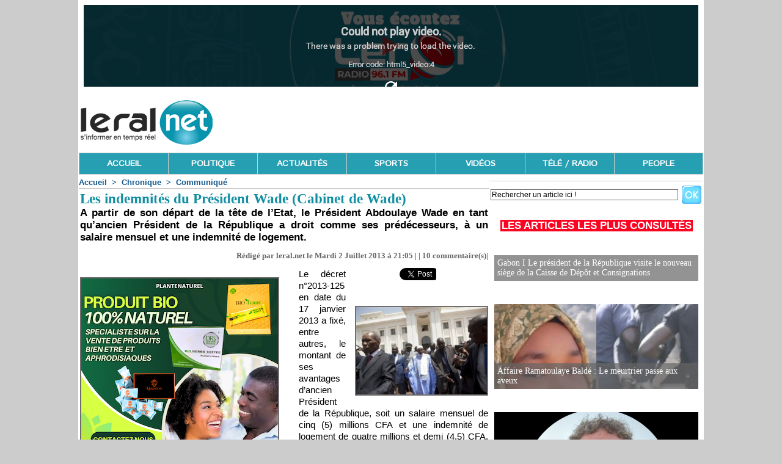

--- FILE ---
content_type: text/html; charset=UTF-8
request_url: https://www.leral.net/Les-indemnites-du-President-Wade-Cabinet-de-Wade_a88240.html
body_size: 12430
content:
<!DOCTYPE html PUBLIC "-//W3C//DTD XHTML 1.0 Strict//EN" "http://www.w3.org/TR/xhtml1/DTD/xhtml1-strict.dtd">
<html xmlns="http://www.w3.org/1999/xhtml" xmlns:og="http://ogp.me/ns#"  xml:lang="fr" lang="fr">
<head>
<title>Les indemnités du Président Wade (Cabinet de Wade)</title>
 
<meta http-equiv="Content-Type" content="text/html; Charset=UTF-8" />
<meta name="keywords" content="actualité Sénégal,infos Sénégal,news Sénégal,politique Sénégal,économie Sénégal,société Sénégal,sport Sénégal,éducation Sénégal,emploi Sénégal,investissement Sénégal,santé Sénégal,culture Sénégal,diaspora sénégalaise,tourisme Sénégal,Dakar,musique sénégalaise,gouvernement Sénégal,élection Sénégal,faits divers Sénégal,météo Sénégal
" />
<meta name="description" content="A partir de son départ de la tête de l’Etat, le Président Abdoulaye Wade en tant qu’ancien Président de la République a droit comme ses prédécesseurs, à un salaire mensuel et une indemnité d..." />

<meta property="og:url" content="https://www.leral.net/Les-indemnites-du-President-Wade-Cabinet-de-Wade_a88240.html" />
<meta name="image" property="og:image" content="https://www.leral.net/photo/art/default/5663032-8446068.jpg?v=1372806724" />
<meta property="og:type" content="article" />
<meta property="og:title" content="Les indemnités du Président Wade (Cabinet de Wade)" />
<meta property="og:description" content="A partir de son départ de la tête de l’Etat, le Président Abdoulaye Wade en tant qu’ancien Président de la République a droit comme ses prédécesseurs, à un salaire mensuel et une indemnité de logement. Le décret n°2013-125 en date du 17 janvier 2013 a fixé, entre autres, le montant de se..." />
<meta property="og:site_name" content="Leral.net - Sénégal" />
<meta property="twitter:card" content="summary_large_image" />
<meta property="twitter:image" content="https://www.leral.net/photo/art/default/5663032-8446068.jpg?v=1372806724" />
<meta property="twitter:title" content="Les indemnités du Président Wade (Cabinet de Wade)" />
<meta property="twitter:description" content="A partir de son départ de la tête de l’Etat, le Président Abdoulaye Wade en tant qu’ancien Président de la République a droit comme ses prédécesseurs, à un salaire mensuel et une indemnité d..." />
<link rel="stylesheet" href="/var/style/style_13.css?v=1738754238" type="text/css" />
<link rel="stylesheet" media="only screen and (max-width : 800px)" href="/var/style/style_1113.css?v=1513197863" type="text/css" />
<link rel="stylesheet" href="/assets/css/gbfonts.min.css?v=1724246908" type="text/css">
<meta id="viewport" name="viewport" content="width=device-width, initial-scale=1.0, maximum-scale=1.0" />
<link id="css-responsive" rel="stylesheet" href="/_public/css/responsive.min.css?v=1731587507" type="text/css" />
<link rel="stylesheet" media="only screen and (max-width : 800px)" href="/var/style/style_1113_responsive.css?v=1513197863" type="text/css" />
<link rel="stylesheet" href="/var/style/style.3841398.css?v=1738754238" type="text/css" />
<link rel="stylesheet" href="/var/style/style.1553711.css?v=1389022893" type="text/css" />
<link href="https://fonts.googleapis.com/css?family=Oswald|Dancing+Script|Istok+Web&display=swap" rel="stylesheet" type="text/css" />
<link rel="canonical" href="https://www.leral.net/Les-indemnites-du-President-Wade-Cabinet-de-Wade_a88240.html" />
<link rel="alternate" type="application/rss+xml" title="RSS" href="https://www.leral.net/xml/syndication.rss" />
<link rel="icon" href="/favicon.ico?v=1278974226" type="image/x-icon" />
<link rel="shortcut icon" href="/favicon.ico?v=1278974226" type="image/x-icon" />
 
<!-- Google file -->
<meta name="google-site-verification" content="cX1cRWwORySig6jf8k41bUbl5fRCgxEIKqNupMNm4mY" />
 
<!-- Msn tags -->
<meta name="msvalidate.01" content="4D80E78D0F6458E54B29C80768DAD54A" />
<script src="/_public/js/jquery-1.8.3.min.js?v=1731587507" type="text/javascript"></script>
<script src="/_public/js/regie_pub.js?v=1731587507" type="text/javascript"></script>
<script src="/_public/js/jquery-tiptip.min.js?v=1731587507" type="text/javascript"></script>
<script src="/_public/js/form.js?v=1731587507" type="text/javascript"></script>
<script src="/_public/js/compress_fonctions.js?v=1731587507" type="text/javascript"></script>
<script type="text/javascript">
/*<![CDATA[*//*---->*/
selected_page = ['article', ''];
selected_page = ['article', '5663032'];
var deploye24017411 = true;

function sfHover_24017411(id) {
	var func = 'hover';
	if ($('#css-responsive').length && parseInt($(window).width()) <= 800) { 
		func = 'click';
	}

	$('#' + id + ' li' + (func == 'click' ? ' > a' : '')).on(func, 
		function(e) { 
			var obj  = (func == 'click' ? $(this).parent('li') :  $(this));
			if (func == 'click') {
				$('#' + id + ' > li').each(function(index) { 
					if ($(this).attr('id') != obj.attr('id') && !$(this).find(obj).length) {
						$(this).find(' > ul:visible').each(function() { $(this).hide(); });
					}
				});
			}
			if(func == 'click' || e.type == 'mouseenter') { 
				if (obj.find('ul:first:hidden').length)	{
					sfHoverShow_24017411(obj); 
				} else if (func == 'click') {
					sfHoverHide_24017411(obj);
				}
				if (func == 'click' && obj.find('ul').length)	return false; 
			}
			else if (e.type == 'mouseleave') { sfHoverHide_24017411(obj); }
		}
	);
}
function sfHoverShow_24017411(obj) {
	obj.addClass('sfhover').css('z-index', 1000); obj.find('ul:first:hidden').each(function() { if ($(this).hasClass('lvl0')) $(this).show(); else $(this).show(); });
}
function sfHoverHide_24017411(obj) {
	obj.find('ul:visible').each(function() { if ($(this).hasClass('lvl0')) $(this).hide(); else $(this).hide();});
}

 var GBRedirectionMode = 'IF_FOUND';
/*--*//*]]>*/

</script>
 
<!-- Perso tags -->
<!DOCTYPE html>
<html lang="fr">
<head>
  <meta charset="UTF-8">
  <title>Leral.net</title>
  <!-- Google Ads (pour affichage pub) -->
  <script async src="https://pagead2.googlesyndication.com/pagead/js/adsbygoogle.js?client=ca-pub-8327310497401434" crossorigin="anonymous"></script>
  <!-- Framework de consentement (RGPD) -->
  <script type="text/javascript" src="https://cache.consentframework.com/js/pa/39553/c/D1tJg/stub"></script>
  <script type="text/javascript" src="https://choices.consentframework.com/js/pa/39553/c/D1tJg/cmp" async></script>
  <!-- Google Optimize -->
  <script src="https://www.googleoptimize.com/optimize.js?id=OPT-K529VPD"></script>
  <!-- Google Analytics / Global site tag (gtag.js) -->
  <script async src="https://www.googletagmanager.com/gtag/js?id=G-W1YH4XB812"></script>
  <script>
    window.dataLayer = window.dataLayer || [];
    function gtag(){dataLayer.push(arguments);}
    gtag('js', new Date());
    gtag('config', 'G-W1YH4XB812');
  </script>
</head>
<body style="margin:0; padding:0;">
  <!-- AUCUN TEXTE NI CONTENU AFFICHÉ -->
</body>
</html>

<style type="text/css">
.mod_3841398 img, .mod_3841398 embed, .mod_3841398 table {
	 max-width: 662px;
}

.mod_3841398 .mod_3841398_pub {
	 min-width: 666px;
}

.mod_3841398 .mod_3841398_pub .cel1 {
	 padding: 0;
}

.mod_3841398 .photo.left .mod_3841398_pub, .mod_3841398 .photo.right .mod_3841398_pub {
	 min-width: 333px; margin: 15px 10px;
}

.mod_3841398 .photo.left .mod_3841398_pub {
	 margin-left: 0;
}

.mod_3841398 .photo.right .mod_3841398_pub {
	 margin-right: 0;
}

.mod_3841398 .para_8446068 .photo {
	 position: relative;
}


			#tiptip_holder {
				display: none;
				position: absolute;
				top: 0;
				left: 0;
				z-index: 99999;
			}
</style>

<!-- Google Analytics -->
<!-- Start Alexa Certify Javascript -->
<script type="text/javascript">
_atrk_opts = { atrk_acct:"Qclse1awi400Gm", domain:"leral.net",dynamic: true};
(function() { var as = document.createElement('script'); as.type = 'text/javascript'; as.async = true; as.src = "https://d31qbv1cthcecs.cloudfront.net/atrk.js"; var s = document.getElementsByTagName('script')[0];s.parentNode.insertBefore(as, s); })();
</script>
<noscript><img src="https://d5nxst8fruw4z.cloudfront.net/atrk.gif?account=Qclse1awi400Gm" style="display:none" height="1" width="1" alt="" /></noscript>
<!-- End Alexa Certify Javascript -->  


<script>
  (function(i,s,o,g,r,a,m){i['GoogleAnalyticsObject']=r;i[r]=i[r]||function(){
  (i[r].q=i[r].q||[]).push(arguments)},i[r].l=1*new Date();a=s.createElement(o),
  m=s.getElementsByTagName(o)[0];a.async=1;a.src=g;m.parentNode.insertBefore(a,m)
  })(window,document,'script','//www.google-analytics.com/analytics.js','ga');

  ga('create', 'UA-11783436-1', 'leral.net');
  ga('send', 'pageview');

</script>


  
 
</head>

<body class="mep13">
<div id="z_col_130_responsive" class="responsive-menu">

</div>
<div id="main-responsive">

<div id="main">
<table id="main_table_inner" cellspacing="0">
<tr>
<td class="z_col0_td_inner z_td_colonne" colspan="2">
<div id="z_col0">
	 <div class="z_col0_inner">
<div id="z_col0_responsive" class="module-responsive">

<!-- html 21265427 -->
	  <head><body>
<script async src="//pagead2.googlesyndication.com/pagead/js/adsbygoogle.js"></script>
<script>
  (adsbygoogle = window.adsbygoogle || []).push({
    google_ad_client: "ca-pub-8327310497401434",
    enable_page_level_ads: true
  });
</script>
</div>
		 <div class="inner">
<!-- ********************************************** ZONE TITRE ********************************************** -->

<!-- html 66973481 -->
<div id="ecart_before_66973481" class="ecart_col0 module-responsive" style="display:none"><hr /></div>
	 <iframe src="https://acangroup.org/aar/leral/leralradio.php" width="100%" height="100%" frameborder="0" allowtransparency="true" scrolling="no" align="center" seamless> </iframe>
<div id="ecart_after_66973481" class="ecart_col0" style="display:none"><hr /></div>
<table cellpadding="0" cellspacing="0" id="mod_3841447" class="mod_3841447 wm-module module-responsive  module-combo nb-modules-2" style="position:relative">
<tr>
<td class="celcombo1">
<!-- titre 3841448 -->
<div id="ecart_before_3841448" class="ecart_col0 " style="display:none"><hr /></div>
<div id="mod_3841448" class="mod_3841448 wm-module fullbackground "><div class="fullmod">
	 <div class="titre_image"><a href="https://www.leral.net/"><img src="/photo/titre_3841448.png?v=1455620518" alt="leral.net | S'informer en temps réel" title="leral.net | S'informer en temps réel" class="image"/></a></div>
</div></div>
</td>
<td class="celcombo2">
<!-- pub 7946711 -->
<div id="ecart_before_7946711" class="ecart_col0 " style="display:none"><hr /></div>
<div id="mod_7946711" class="mod_7946711 wm-module fullbackground  module-pub">
	 <div class="cel1"><div class="fullmod">
		 <div id="pub_7946711_content">
<script async src="https://pagead2.googlesyndication.com/pagead/js/adsbygoogle.js"></script>
<!-- 728XX90 -->
<ins class="adsbygoogle"
     style="display:inline-block;width:728px;height:90px"
     data-ad-client="ca-pub-8327310497401434"
     data-ad-slot="6736179068"></ins>
<script>
     (adsbygoogle = window.adsbygoogle || []).push({});
</script>		 </div>
	 </div></div>
</div>
</td>
</tr>
</table>
<div id="ecart_after_3841447" class="ecart_col0" style="display:none"><hr /></div>

<!-- menu_deployable 24017411 -->
<div id="ecart_before_24017411" class="ecart_col0 " style="display:none"><hr /></div>
<div id="mod_24017411" class="mod_24017411 module-menu_deployable wm-module fullbackground  colonne-a type-1 background-cell- " >
	 <div class="main_menu">
		 <ul id="menuliste_24017411">
			 <li data-link="home," class=" titre first" id="menuliste_24017411_1"><a href="https://www.leral.net/" >ACCUEIL</a></li>
			 <li data-link="rubrique,97477" class=" titre" id="menuliste_24017411_2"><a href="/Politique_r2.html" >POLITIQUE</a></li>
			 <li data-link="rubrique,97476" class=" titre" id="menuliste_24017411_3"><a href="/Actualites_r1.html" >ACTUALITÉS</a></li>
			 <li data-link="rubrique,97478" class=" titre" id="menuliste_24017411_4"><a href="/Sport_r3.html" >SPORTS</a></li>
			 <li data-link="rubrique,97521" class=" titre" id="menuliste_24017411_5"><a href="/Television-Leral_r7.html" >VIDÉOS</a></li>
			 <li data-link="rubrique,419192" class=" titre" id="menuliste_24017411_6"><a href="/Ecoutez-Radio-Regardez-TV_r58.html" >TÉLÉ / RADIO</a></li>
			 <li data-link="rubrique,281678" class=" titre last" id="menuliste_24017411_7"><a href="/People_r41.html" >PEOPLE</a></li>
		 </ul>
	 <div class="break" style="_height:auto;"></div>
	 </div>
	 <div class="clear"></div>
	 <script type="text/javascript">sfHover_24017411('menuliste_24017411')</script>
</div>
<!-- ********************************************** FIN ZONE TITRE ****************************************** -->
		 </div>
	 </div>
</div>
</td>
</tr>

<tr class="tr_median">
<td class="z_col1_td_inner z_td_colonne main-colonne">
<!-- ********************************************** COLONNE 1 ********************************************** -->
<div id="z_col1" class="z_colonne">
	 <div class="z_col1_inner z_col_median">
		 <div class="inner">
<div id="breads" class="breadcrump breadcrumbs">
	 <a href="https://www.leral.net/">Accueil</a>
	 <span class="sepbread">&nbsp;&gt;&nbsp;</span>
	 <a href="/Chronique_r4.html">Chronique</a>
	 <span class="sepbread">&nbsp;&gt;&nbsp;</span>
	 <a href="/Communique_r46.html">Communiqué </a>
	 <div class="clear separate"><hr /></div>
</div>
<div id="mod_3841398" class="mod_3841398 wm-module fullbackground  page2_article article-88240">
	 <div class="cel1">
		 <div class="titre">
			 <h1 class="access">
				 Les indemnités du Président Wade (Cabinet de Wade)
			 </h1>
		 </div>
		 <div class="chapeau" style="">
			 <h3 class="access">
				 A partir de son départ de la tête de l’Etat, le Président  Abdoulaye Wade en tant qu’ancien Président de la République a droit comme ses prédécesseurs, à un salaire mensuel et une indemnité de logement. 
			 </h3>
		 </div>
		 <br class="texte clear" />
		 <div class="auteur">
			 <div class="access">Rédigé par leral.net le Mardi 2 Juillet 2013 à 21:05 |  | <a href="/Les-indemnites-du-President-Wade-Cabinet-de-Wade_a88240.html?com#comments" class="com">10</a> commentaire(s)|</div>
		 </div>
	 <div class="entry-content instapaper_body">
		 <br id="sep_para_1" class="sep_para access"/>
		 <div id="para_1" class="para_8446068 resize" style="">
			 <div class="photo shadow right">
<iframe class="sharing" src="//www.facebook.com/plugins/like.php?href=https%3A%2F%2Fwww.leral.net%2FLes-indemnites-du-President-Wade-Cabinet-de-Wade_a88240.html&amp;layout=box_count&amp;show_faces=false&amp;width=100&amp;action=like&amp;colorscheme=light" scrolling="no" frameborder="0" allowTransparency="true" style="float:left; border:none; overflow:hidden; width: 63px; height: 62px; margin-right: 10px"></iframe>
<iframe class="sharing" allowtransparency="true" frameborder="0" scrolling="no" src="//platform.twitter.com/widgets/tweet_button.html?url=http%3A%2F%2Fxfru.it%2FarSShN&amp;counturl=https%3A%2F%2Fwww.leral.net%2FLes-indemnites-du-President-Wade-Cabinet-de-Wade_a88240.html&amp;text=Les%20indemnit%C3%A9s%20du%20Pr%C3%A9sident%20Wade%20%28Cabinet%20de%20Wade%29&amp;count=vertical" style="float:left;width: 60px; height: 62px; margin-right: 10px;"></iframe>
<div class="clear"></div>
				 <img class=""  src="https://www.leral.net/photo/art/default/5663032-8446068.jpg?v=1372806724" alt="Les indemnités du Président Wade (Cabinet de Wade)" title="Les indemnités du Président Wade (Cabinet de Wade)"  />
			 </div>
			 <div class="photo shadow left">
<div id="mod_3841398_pub" class="mod_3841398_pub wm-module fullbackground  module-pub">
	 <div class="cel1">
		 <div id="pub_3841398_pub_content">
		 <a target="_blank"  href="https://www.leral.net/ads/233296/" rel="nofollow"><img width="322" height="322" src="https://www.leral.net/photo/322_bio_alioune_tine.png?v=1731875804" class="image" alt="" /></a>
		 </div>
	 </div>
</div>
			 </div>
			 <div class="texte">
				 <div class="access firstletter">
					 Le décret n°2013-125 en date du 17 janvier 2013 a fixé, entre autres,  le montant de ses avantages d’ancien Président  de la République, soit un salaire mensuel de cinq (5) millions CFA et une indemnité de logement de quatre millions et demi (4,5) CFA, au total neuf millions et demi (9,5) CFA par mois. 					 <br />
					 					 <br />
					 Le montant de ses droits depuis le lendemain de sa passation de service, ses droits d’avril 2012 à juin 2013 (14) mois se montent à 133 millions et non 200 millions comme annoncé.					 <br />
					 					 <br />
					 Jusqu’au moment où nous écrivons ces lignes, le 2 juillet 2013, 17 heures, le Président Wade n’a reçu notification officielle ni du calcul des sommes qui lui sont dues ni un avis de virement ou de réception dans son compte bancaire.					 <br />
					 					 <br />
					 					 <br />
					 <b>Assane Wade					 <br />
					 Chef de cabinet</b>					 <br />
					 
				 </div>
			 </div>
			 <div class="clear"></div>
		 </div>
	 </div>
		 <br class="texte clear" />
		 <div class="real-auteur auteur">
			 <div class="access"></div>
		 </div>
		 <div class="boutons_ligne" id="boutons">
<a class="bt-home" href="https://www.leral.net/"><img src="/_images/icones/bt_home_12.png?v=1731587505" class="image middle" alt="Accueil" title="Accueil"  />&nbsp;Accueil</a>			 &nbsp;&nbsp;
<a class="bt-mail" rel="nofollow" href="/send/5663032/"><img src="/_images/icones/bt_mail_12.png?v=1731587505" class="image middle" alt="Envoyer à un ami" title="Envoyer à un ami"  />&nbsp;Envoyer à un ami</a>			 &nbsp;&nbsp;
<a class="bt-share" href="javascript:void(0)" id="share_boutons_3841398"><img src="/_images/icones/bt_share_12.png?v=1731587505" class="image middle" alt="Partager sur facebook" title="Partager sur facebook"  />&nbsp;Partager sur facebook</a>
		 </div>
 <div style="display:none" id="hidden_fields"></div>

		 <br />
		 <!-- page2_commentaire -->
		 <a id="comments"></a>
		 <div id="mod_1553711" class="param_commentaire mod_1553711 wm-module fullbackground ">
			 <div class="cel1">
			 <div class="entete_com"><div class="fullmod"></div></div>
				 <div class="message"><br /></div>
			 <div class="content-comment encadre">
				 <div class="message" id="com_3763905">
				 <div class="postedby" style="position:static;">
					 <span class="infos" style="font-size:1.3em">1.</span>Posté par 
					 <span class="infos">un patriote</span>
					 <span> le 02/07/2013 23:46 </span>
					 | <span class="pointer infos" style="font-size:1em" onclick="$('#alert_3763905').toggle()">Alerter</span>
				 </div>
					 <div id="alert_3763905" class="alert encadre">
						 <div class="infos">Utilisez le formulaire ci-dessous pour envoyer une alerte au responsable du site concernant ce commentaire :</div>
							<label style="">Adresse email (non publiée) * :</label>
<div class="inputrow" style="">
	 <input class="button" onfocus="del_error(this.id)" type="text" id="a_alert_email3763905" name="a_alert_email3763905" value="" maxlength="120" />
	 <div id="error_a_alert_email3763905" class="error"></div>
</div>
<div class="break"></div>
							<label style="">Remarque :</label>
<div class="inputrow" style="">
	 <textarea class="button" onfocus="del_error(this.id)" id="a_alert_remarque3763905" name="a_alert_remarque3763905" rows="8"></textarea>
	 <div id="error_a_alert_remarque3763905" class="error"></div>
</div>
<div class="break"></div>
						 <div class="alert_submit">
							 <input type="button" value="Envoyer" class="button2" onclick="recharge('alert_3763905', 'https://www.leral.net/mymodule/1553711/', '', 'java=false&amp;ajax=true&amp;subaction=alert&amp;var_afficher_commentaire=oui&amp;var_alerter=oui&amp;id_com=3763905' +  getPostValues('alert_3763905'), true)" />
							 <span class="pointer infos" onclick="$('#alert_3763905').hide()">Annuler</span>
						 </div>
					 </div>
				 <div class="message"><br /></div>
						 wade molène gueune fouuuuuuuuuuuuuuuuuuuf!
				 </div>
					 <div class="clear"></div>
			 </div>
				 <div class="message"><br /></div>
			 <div class="content-comment encadre_alterne">
				 <div class="message" id="com_3763911">
				 <div class="postedby" style="position:static;">
					 <span class="infos" style="font-size:1.3em">2.</span>Posté par 
					 <span class="infos">Khemess</span>
					 <span> le 02/07/2013 23:58 <img src="/_images/icones/icn_phone.png" alt="" />(depuis mobile)</span>
					 | <span class="pointer infos" style="font-size:1em" onclick="$('#alert_3763911').toggle()">Alerter</span>
				 </div>
					 <div id="alert_3763911" class="alert encadre">
						 <div class="infos">Utilisez le formulaire ci-dessous pour envoyer une alerte au responsable du site concernant ce commentaire :</div>
							<label style="">Adresse email (non publiée) * :</label>
<div class="inputrow" style="">
	 <input class="button" onfocus="del_error(this.id)" type="text" id="a_alert_email3763911" name="a_alert_email3763911" value="" maxlength="120" />
	 <div id="error_a_alert_email3763911" class="error"></div>
</div>
<div class="break"></div>
							<label style="">Remarque :</label>
<div class="inputrow" style="">
	 <textarea class="button" onfocus="del_error(this.id)" id="a_alert_remarque3763911" name="a_alert_remarque3763911" rows="8"></textarea>
	 <div id="error_a_alert_remarque3763911" class="error"></div>
</div>
<div class="break"></div>
						 <div class="alert_submit">
							 <input type="button" value="Envoyer" class="button2" onclick="recharge('alert_3763911', 'https://www.leral.net/mymodule/1553711/', '', 'java=false&amp;ajax=true&amp;subaction=alert&amp;var_afficher_commentaire=oui&amp;var_alerter=oui&amp;id_com=3763911' +  getPostValues('alert_3763911'), true)" />
							 <span class="pointer infos" onclick="$('#alert_3763911').hide()">Annuler</span>
						 </div>
					 </div>
				 <div class="message"><br /></div>
						 Franchement Wade avec tous les dégâts ne mérite pas cette somme. On devait verser cette somme au trésor publique pour panser les plaies des senegalais
					 <div class="clear"></div>
						 <div class="url"><a class="liens" href="http://Khemess@hotmail.fr" rel="nofollow" target="_blank"><b>http://Khemess@hotmail.fr</b></a></div>
				 </div>
					 <div class="clear"></div>
			 </div>
				 <div class="message"><br /></div>
			 <div class="content-comment encadre">
				 <div class="message" id="com_3763927">
				 <div class="postedby" style="position:static;">
					 <span class="infos" style="font-size:1.3em">3.</span>Posté par 
					 <span class="infos">bamba</span>
					 <span> le 03/07/2013 00:12 </span>
					 | <span class="pointer infos" style="font-size:1em" onclick="$('#alert_3763927').toggle()">Alerter</span>
				 </div>
					 <div id="alert_3763927" class="alert encadre">
						 <div class="infos">Utilisez le formulaire ci-dessous pour envoyer une alerte au responsable du site concernant ce commentaire :</div>
							<label style="">Adresse email (non publiée) * :</label>
<div class="inputrow" style="">
	 <input class="button" onfocus="del_error(this.id)" type="text" id="a_alert_email3763927" name="a_alert_email3763927" value="" maxlength="120" />
	 <div id="error_a_alert_email3763927" class="error"></div>
</div>
<div class="break"></div>
							<label style="">Remarque :</label>
<div class="inputrow" style="">
	 <textarea class="button" onfocus="del_error(this.id)" id="a_alert_remarque3763927" name="a_alert_remarque3763927" rows="8"></textarea>
	 <div id="error_a_alert_remarque3763927" class="error"></div>
</div>
<div class="break"></div>
						 <div class="alert_submit">
							 <input type="button" value="Envoyer" class="button2" onclick="recharge('alert_3763927', 'https://www.leral.net/mymodule/1553711/', '', 'java=false&amp;ajax=true&amp;subaction=alert&amp;var_afficher_commentaire=oui&amp;var_alerter=oui&amp;id_com=3763927' +  getPostValues('alert_3763927'), true)" />
							 <span class="pointer infos" onclick="$('#alert_3763927').hide()">Annuler</span>
						 </div>
					 </div>
				 <div class="message"><br /></div>
						 Aidez moi s'il vous plait à m'expliquer la procedure d'acquisition d'un bail ou d'un titre foncier afin de deposer mon dossier à la banque.Je sais vraiment pas comment faire alors que c'est nobligatoire. Merci d'avance
				 </div>
					 <div class="clear"></div>
			 </div>
				 <div class="message"><br /></div>
			 <div class="content-comment encadre_alterne">
				 <div class="message" id="com_3763930">
				 <div class="postedby" style="position:static;">
					 <span class="infos" style="font-size:1.3em">4.</span>Posté par 
					 <span class="infos">okf</span>
					 <span> le 03/07/2013 00:14 </span>
					 | <span class="pointer infos" style="font-size:1em" onclick="$('#alert_3763930').toggle()">Alerter</span>
				 </div>
					 <div id="alert_3763930" class="alert encadre">
						 <div class="infos">Utilisez le formulaire ci-dessous pour envoyer une alerte au responsable du site concernant ce commentaire :</div>
							<label style="">Adresse email (non publiée) * :</label>
<div class="inputrow" style="">
	 <input class="button" onfocus="del_error(this.id)" type="text" id="a_alert_email3763930" name="a_alert_email3763930" value="" maxlength="120" />
	 <div id="error_a_alert_email3763930" class="error"></div>
</div>
<div class="break"></div>
							<label style="">Remarque :</label>
<div class="inputrow" style="">
	 <textarea class="button" onfocus="del_error(this.id)" id="a_alert_remarque3763930" name="a_alert_remarque3763930" rows="8"></textarea>
	 <div id="error_a_alert_remarque3763930" class="error"></div>
</div>
<div class="break"></div>
						 <div class="alert_submit">
							 <input type="button" value="Envoyer" class="button2" onclick="recharge('alert_3763930', 'https://www.leral.net/mymodule/1553711/', '', 'java=false&amp;ajax=true&amp;subaction=alert&amp;var_afficher_commentaire=oui&amp;var_alerter=oui&amp;id_com=3763930' +  getPostValues('alert_3763930'), true)" />
							 <span class="pointer infos" onclick="$('#alert_3763930').hide()">Annuler</span>
						 </div>
					 </div>
				 <div class="message"><br /></div>
						 WADE mooy goor . Si je comprends bien il n a pas percu aucun salaire au moment ou certains militants du pouvoir sont indemnises tous les mois sans poste de travail. LIBERER KARIM WADE est une obligation.
				 </div>
					 <div class="clear"></div>
			 </div>
				 <div class="message"><br /></div>
			 <div class="content-comment encadre">
				 <div class="message" id="com_3763951">
				 <div class="postedby" style="position:static;">
					 <span class="infos" style="font-size:1.3em">5.</span>Posté par 
					 <span class="infos">TEUSS</span>
					 <span> le 03/07/2013 01:23 </span>
					 | <span class="pointer infos" style="font-size:1em" onclick="$('#alert_3763951').toggle()">Alerter</span>
				 </div>
					 <div id="alert_3763951" class="alert encadre">
						 <div class="infos">Utilisez le formulaire ci-dessous pour envoyer une alerte au responsable du site concernant ce commentaire :</div>
							<label style="">Adresse email (non publiée) * :</label>
<div class="inputrow" style="">
	 <input class="button" onfocus="del_error(this.id)" type="text" id="a_alert_email3763951" name="a_alert_email3763951" value="" maxlength="120" />
	 <div id="error_a_alert_email3763951" class="error"></div>
</div>
<div class="break"></div>
							<label style="">Remarque :</label>
<div class="inputrow" style="">
	 <textarea class="button" onfocus="del_error(this.id)" id="a_alert_remarque3763951" name="a_alert_remarque3763951" rows="8"></textarea>
	 <div id="error_a_alert_remarque3763951" class="error"></div>
</div>
<div class="break"></div>
						 <div class="alert_submit">
							 <input type="button" value="Envoyer" class="button2" onclick="recharge('alert_3763951', 'https://www.leral.net/mymodule/1553711/', '', 'java=false&amp;ajax=true&amp;subaction=alert&amp;var_afficher_commentaire=oui&amp;var_alerter=oui&amp;id_com=3763951' +  getPostValues('alert_3763951'), true)" />
							 <span class="pointer infos" onclick="$('#alert_3763951').hide()">Annuler</span>
						 </div>
					 </div>
				 <div class="message"><br /></div>
						 Bamba <br />c est l occasion demain tu vas à la place de l indépendance il y a une exposition de la DGID direction des impôts et domaine tu aura toutes les explications nécessaires ainsi que des brochures c est très inintéressant c est de 1 au 3 Juillet
				 </div>
					 <div class="clear"></div>
			 </div>
				 <div class="message"><br /></div>
			 <div class="content-comment encadre_alterne">
				 <div class="message" id="com_3764066">
				 <div class="postedby" style="position:static;">
					 <span class="infos" style="font-size:1.3em">6.</span>Posté par 
					 <span class="infos">fox</span>
					 <span> le 03/07/2013 06:20 </span>
					 | <span class="pointer infos" style="font-size:1em" onclick="$('#alert_3764066').toggle()">Alerter</span>
				 </div>
					 <div id="alert_3764066" class="alert encadre">
						 <div class="infos">Utilisez le formulaire ci-dessous pour envoyer une alerte au responsable du site concernant ce commentaire :</div>
							<label style="">Adresse email (non publiée) * :</label>
<div class="inputrow" style="">
	 <input class="button" onfocus="del_error(this.id)" type="text" id="a_alert_email3764066" name="a_alert_email3764066" value="" maxlength="120" />
	 <div id="error_a_alert_email3764066" class="error"></div>
</div>
<div class="break"></div>
							<label style="">Remarque :</label>
<div class="inputrow" style="">
	 <textarea class="button" onfocus="del_error(this.id)" id="a_alert_remarque3764066" name="a_alert_remarque3764066" rows="8"></textarea>
	 <div id="error_a_alert_remarque3764066" class="error"></div>
</div>
<div class="break"></div>
						 <div class="alert_submit">
							 <input type="button" value="Envoyer" class="button2" onclick="recharge('alert_3764066', 'https://www.leral.net/mymodule/1553711/', '', 'java=false&amp;ajax=true&amp;subaction=alert&amp;var_afficher_commentaire=oui&amp;var_alerter=oui&amp;id_com=3764066' +  getPostValues('alert_3764066'), true)" />
							 <span class="pointer infos" onclick="$('#alert_3764066').hide()">Annuler</span>
						 </div>
					 </div>
				 <div class="message"><br /></div>
						 Au Sénégal quand quelqu'un te fait du tort, ne te venge pas.<br />attends le au bord du marigot et bientôt tu verras son cadavre passer.<br />Macky Sall aura le temps d'expérimenter cette citation.
				 </div>
					 <div class="clear"></div>
			 </div>
				 <div class="message"><br /></div>
			 <div class="content-comment encadre">
				 <div class="message" id="com_3764109">
				 <div class="postedby" style="position:static;">
					 <span class="infos" style="font-size:1.3em">7.</span>Posté par 
					 <span class="infos">MONI</span>
					 <span> le 03/07/2013 07:23 </span>
					 | <span class="pointer infos" style="font-size:1em" onclick="$('#alert_3764109').toggle()">Alerter</span>
				 </div>
					 <div id="alert_3764109" class="alert encadre">
						 <div class="infos">Utilisez le formulaire ci-dessous pour envoyer une alerte au responsable du site concernant ce commentaire :</div>
							<label style="">Adresse email (non publiée) * :</label>
<div class="inputrow" style="">
	 <input class="button" onfocus="del_error(this.id)" type="text" id="a_alert_email3764109" name="a_alert_email3764109" value="" maxlength="120" />
	 <div id="error_a_alert_email3764109" class="error"></div>
</div>
<div class="break"></div>
							<label style="">Remarque :</label>
<div class="inputrow" style="">
	 <textarea class="button" onfocus="del_error(this.id)" id="a_alert_remarque3764109" name="a_alert_remarque3764109" rows="8"></textarea>
	 <div id="error_a_alert_remarque3764109" class="error"></div>
</div>
<div class="break"></div>
						 <div class="alert_submit">
							 <input type="button" value="Envoyer" class="button2" onclick="recharge('alert_3764109', 'https://www.leral.net/mymodule/1553711/', '', 'java=false&amp;ajax=true&amp;subaction=alert&amp;var_afficher_commentaire=oui&amp;var_alerter=oui&amp;id_com=3764109' +  getPostValues('alert_3764109'), true)" />
							 <span class="pointer infos" onclick="$('#alert_3764109').hide()">Annuler</span>
						 </div>
					 </div>
				 <div class="message"><br /></div>
						 Patience gorgui karim arrive;wade eternel
				 </div>
					 <div class="clear"></div>
			 </div>
				 <div class="message"><br /></div>
			 <div class="content-comment encadre_alterne">
				 <div class="message" id="com_3764145">
				 <div class="postedby" style="position:static;">
					 <span class="infos" style="font-size:1.3em">8.</span>Posté par 
					 <span class="infos">Zig zag</span>
					 <span> le 03/07/2013 07:55 <img src="/_images/icones/icn_phone.png" alt="" />(depuis mobile)</span>
					 | <span class="pointer infos" style="font-size:1em" onclick="$('#alert_3764145').toggle()">Alerter</span>
				 </div>
					 <div id="alert_3764145" class="alert encadre">
						 <div class="infos">Utilisez le formulaire ci-dessous pour envoyer une alerte au responsable du site concernant ce commentaire :</div>
							<label style="">Adresse email (non publiée) * :</label>
<div class="inputrow" style="">
	 <input class="button" onfocus="del_error(this.id)" type="text" id="a_alert_email3764145" name="a_alert_email3764145" value="" maxlength="120" />
	 <div id="error_a_alert_email3764145" class="error"></div>
</div>
<div class="break"></div>
							<label style="">Remarque :</label>
<div class="inputrow" style="">
	 <textarea class="button" onfocus="del_error(this.id)" id="a_alert_remarque3764145" name="a_alert_remarque3764145" rows="8"></textarea>
	 <div id="error_a_alert_remarque3764145" class="error"></div>
</div>
<div class="break"></div>
						 <div class="alert_submit">
							 <input type="button" value="Envoyer" class="button2" onclick="recharge('alert_3764145', 'https://www.leral.net/mymodule/1553711/', '', 'java=false&amp;ajax=true&amp;subaction=alert&amp;var_afficher_commentaire=oui&amp;var_alerter=oui&amp;id_com=3764145' +  getPostValues('alert_3764145'), true)" />
							 <span class="pointer infos" onclick="$('#alert_3764145').hide()">Annuler</span>
						 </div>
					 </div>
				 <div class="message"><br /></div>
						 Le president espagnol gagne 7000 euros mensuel le notre 7600.on ne verra jamais ainsi le bout du tunel....VOLE URS
				 </div>
					 <div class="clear"></div>
			 </div>
				 <div class="message"><br /></div>
			 <div class="content-comment encadre">
				 <div class="message" id="com_3764235">
				 <div class="postedby" style="position:static;">
					 <span class="infos" style="font-size:1.3em">9.</span>Posté par 
					 <span class="infos">criba</span>
					 <span> le 03/07/2013 09:11 </span>
					 | <span class="pointer infos" style="font-size:1em" onclick="$('#alert_3764235').toggle()">Alerter</span>
				 </div>
					 <div id="alert_3764235" class="alert encadre">
						 <div class="infos">Utilisez le formulaire ci-dessous pour envoyer une alerte au responsable du site concernant ce commentaire :</div>
							<label style="">Adresse email (non publiée) * :</label>
<div class="inputrow" style="">
	 <input class="button" onfocus="del_error(this.id)" type="text" id="a_alert_email3764235" name="a_alert_email3764235" value="" maxlength="120" />
	 <div id="error_a_alert_email3764235" class="error"></div>
</div>
<div class="break"></div>
							<label style="">Remarque :</label>
<div class="inputrow" style="">
	 <textarea class="button" onfocus="del_error(this.id)" id="a_alert_remarque3764235" name="a_alert_remarque3764235" rows="8"></textarea>
	 <div id="error_a_alert_remarque3764235" class="error"></div>
</div>
<div class="break"></div>
						 <div class="alert_submit">
							 <input type="button" value="Envoyer" class="button2" onclick="recharge('alert_3764235', 'https://www.leral.net/mymodule/1553711/', '', 'java=false&amp;ajax=true&amp;subaction=alert&amp;var_afficher_commentaire=oui&amp;var_alerter=oui&amp;id_com=3764235' +  getPostValues('alert_3764235'), true)" />
							 <span class="pointer infos" onclick="$('#alert_3764235').hide()">Annuler</span>
						 </div>
					 </div>
				 <div class="message"><br /></div>
						 es normal d privé d kelkun ki cé bcp battu pour son pays de cé droit sa il fo avoir un mauvais coueur com macky sall pour l faire wade doit mérité bcp plus k sa il a bcp participé pour ta reussite alors com disé kelkun il fo rendre à césar s ki apartien à césar.a bon entendeur salu weet an see.
					 <div class="clear"></div>
						 <div class="url"><a class="liens" href="http://leral.net" rel="nofollow" target="_blank"><b>http://leral.net</b></a></div>
				 </div>
					 <div class="clear"></div>
			 </div>
				 <div class="message"><br /></div>
			 <div class="content-comment encadre_alterne">
				 <div class="message" id="com_3764471">
				 <div id="last_comment" class="postedby" style="position:static;">
					 <span class="infos" style="font-size:1.3em">10.</span>Posté par 
					 <span class="infos">YELEN</span>
					 <span> le 03/07/2013 11:23 </span>
					 | <span class="pointer infos" style="font-size:1em" onclick="$('#alert_3764471').toggle()">Alerter</span>
				 </div>
					 <div id="alert_3764471" class="alert encadre">
						 <div class="infos">Utilisez le formulaire ci-dessous pour envoyer une alerte au responsable du site concernant ce commentaire :</div>
							<label style="">Adresse email (non publiée) * :</label>
<div class="inputrow" style="">
	 <input class="button" onfocus="del_error(this.id)" type="text" id="a_alert_email3764471" name="a_alert_email3764471" value="" maxlength="120" />
	 <div id="error_a_alert_email3764471" class="error"></div>
</div>
<div class="break"></div>
							<label style="">Remarque :</label>
<div class="inputrow" style="">
	 <textarea class="button" onfocus="del_error(this.id)" id="a_alert_remarque3764471" name="a_alert_remarque3764471" rows="8"></textarea>
	 <div id="error_a_alert_remarque3764471" class="error"></div>
</div>
<div class="break"></div>
						 <div class="alert_submit">
							 <input type="button" value="Envoyer" class="button2" onclick="recharge('alert_3764471', 'https://www.leral.net/mymodule/1553711/', '', 'java=false&amp;ajax=true&amp;subaction=alert&amp;var_afficher_commentaire=oui&amp;var_alerter=oui&amp;id_com=3764471' +  getPostValues('alert_3764471'), true)" />
							 <span class="pointer infos" onclick="$('#alert_3764471').hide()">Annuler</span>
						 </div>
					 </div>
				 <div class="message"><br /></div>
						 Mais qui a donné cette information, comme quoi Wade a recu 200million. si c'est la communication du cabinet Mr Macky SALL, ils sont nuls. Et puis il faut payer a Wade son salaire, mais toi sa place , c'est un père de famille
				 </div>
					 <div class="clear"></div>
			 </div>
				 <div class="message"><br /></div>
			 <div id="div_form_comment">
				 <a id="infoscom"></a>
				 <div id="infos_fond_div" style="display:none;"></div>
				 <div id="title_new_comment" class="infos">Nouveau commentaire : </div>
				 <form id="form_comment" action="/Les-indemnites-du-President-Wade-Cabinet-de-Wade_a88240.html#last_comment" method="post" accept-charset="UTF-8">
					 <div class="infos encadre">
						 <input type="hidden" name="action" value="article" />
						 <input type="hidden" name="id_article" value="5663032" />
						 <input type="hidden" name="id_article_reel" value="5663032" />
						 <input type="hidden" name="ajout_commentaire" value="oui" />
						 <input type="hidden" name="type_enreg" value="" />
						 <input type="hidden" name="type" value="" />
						 <div class="form">
				 <div id="inputs">
					<div id="div_a_pseudo" style="">
<label style="">Nom * :</label>
<div class="inputrow" style="">
	 <input class="button" onfocus="del_error(this.id)" type="text" id="a_pseudo" name="a_pseudo" value=""  maxlength="250" />
	 <div id="error_a_pseudo" class="error"></div>
</div>
<div class="inforow"> </div>
</div>
<div class="break"></div>
					<div id="div_a_email" style="">
<label style="">Adresse email (non publiée) * :</label>
<div class="inputrow" style="">
	 <input class="button" onfocus="del_error(this.id)" type="text" id="a_email" name="a_email" value=""  maxlength="120" />
	 <div id="error_a_email" class="error"></div>
</div>
<div class="inforow"> </div>
</div>
<div class="break"></div>
					<div id="div_a_url" style="">
<label style="">Site web :</label>
<div class="inputrow" style="">
	 <input class="button" onfocus="del_error(this.id)" type="text" id="a_url" name="a_url" value=""  />
	 <div id="error_a_url" class="error"></div>
</div>
<div class="inforow"> </div>
</div>
<div class="break"></div>
				 </div>
				 <label style="display:block;margin-bottom:3px">Commentaire * :</label>
				 <div class="inputrow" style="padding-top:5px">
					 <textarea id="a_commentaire" class="button" onfocus="del_error('a_commentaire')" name="a_commentaire" rows="8"></textarea>
					 <div id="error_a_commentaire" class="error"></div>
				 </div>
			 <div class="clear"></div>
				 <div id="notify">
					<div class="radiorow">
		 <input type="checkbox" name="a_notify" id="a_notify" value="yes"  /> <label for="a_notify" class="champ" style="display:inline">Me notifier l'arrivée de nouveaux commentaires</label><br/>
		 <div id="error_a_notify" class="error"></div>
</div>
<div class="break"></div>
				 </div>
						 </div>
						 <div class="submit" style="margin:10px 0">
							 <input type="image" src="/photo/mod-1553711-1.png?v=1306610553" alt="COMMENTAIRE_3" />
						 </div>
					 </div>
				 </form>
			 </div>
			 <div class="message">
				 Tout commentaire à caractère commercial, insultant, pornographique, raciste, homophobe, incitant à la violence ou contraire aux lois sénégalaises sera supprimé, Peut entraîner votre bannissement total du site					 <br />
					 
			 </div>
		 </div>
		 </div>
 
	 </div>
</div>
<div id="ecart_after_3841398" class="ecart_col1" style="display:none"><hr /></div>

<!-- html 19174098 -->
<div id="ecart_before_19174098" class="ecart_col1 responsive" style="display:none"><hr /></div>
	 <meta property="fb:pages" content="375875201568" />

<div class="ecart_col1" style="display:none"><hr /></div>
		 </div>
	 </div>
</div>
<!-- ********************************************** FIN COLONNE 1 ****************************************** -->
</td>
<td class="z_col2_td_inner z_td_colonne">
<!-- ********************************************** COLONNE 2 ********************************************** -->
<div id="z_col2" class="z_colonne">
	 <div class="z_col2_inner z_col_median">
		 <div class="inner">
<div id="mod_58516094" class="mod_58516094 wm-module module-sondage">
</div>
<div id="ecart_after_58516094" class="ecart_col2"><hr /></div>

<!-- recherche 6427310 -->
<div id="mod_6427310" class="mod_6427310 wm-module fullbackground  recherche type-1">
	 <form id="form_6427310" action="/search/" method="get" enctype="application/x-www-form-urlencoded" >
		 <div class="cel1">
			 			 <span><span class="cel">
<input type="text" style="width:303px" id="keyword_safe_6427310" name="keyword_safe_6427310" value="Rechercher un article ici !" class="button" onfocus="this.style.display='none'; document.getElementById('keyword_6427310').style.display='inline'; document.getElementById('keyword_6427310').focus()" /><input type="text" style="display:none;width:303px" id="keyword_6427310" name="keyword" value="" class="button" onblur="if (this.value == '') {this.style.display='none'; document.getElementById('keyword_safe_6427310').style.display='inline';}"  />			 </span><span class="cel">
<input type="image" src="/_images/icones/ok_12.png?v=1731587505" alt="OK" title="OK" />
			 </span></span>
		 </div>
	 </form>
</div>
<div id="ecart_after_6427310" class="ecart_col2"><hr /></div>

<!-- news 3841483 -->
<div id="mod_3841483" class="mod_3841483 wm-module fullbackground  news module-news type-4">
	 <div class="entete"><div class="fullmod">
		 <span>Les articles les plus consultés </span>
	 </div></div>
	 <div class="list-news nb-col-4">
	 <div class="cel1">
		 <div class="bg-image" style="">
			 <div class="opacity">
				 <h3 class="titre">
				 <a href="/Gabon-I-Le-president-de-la-Republique-visite-le-nouveau-siege-de-la-Caisse-de-Depot-et-Consignations_a393736.html">Gabon I Le président de la République visite le nouveau siège de la Caisse de Dépôt et Consignations</a>
				 </h3>
			 </div>
		 </div>
	 </div>
	 <div class="cel2">
		 <div class="bg-image" style="background:url(https://www.leral.net/photo/art/news/93725933-65458878.jpg?v=1768561722) no-repeat top center;height:139px;">
		 <div class="responsive" style="background:url(https://www.leral.net/photo/art/grande/93725933-65458878.jpg?v=1768561720) no-repeat center center;height:139px;; display:none"></div>
			 <div class="opacity bg">
				 <h3 class="titre">
				 <a href="/Affaire-Ramatoulaye-Balde-Le-meurtrier-passe-aux-aveux_a393753.html">Affaire Ramatoulaye Baldé : Le meurtrier passe aux aveux </a>
				 </h3>
			 </div>
		 </div>
	 </div>
	 <div class="cel1">
		 <div class="bg-image" style="background:url(https://www.leral.net/photo/art/news/93730975-65462757.jpg?v=1768579664) no-repeat top center;height:139px;">
		 <div class="responsive" style="background:url(https://www.leral.net/photo/art/grande/93730975-65462757.jpg?v=1768579622) no-repeat center center;height:139px;; display:none"></div>
			 <div class="opacity bg">
				 <h3 class="titre">
				 <a href="/Enquete-sensible-du-FBI-Un-reseau-de-financement-du-terrorisme-soupconne-entre-Dakar-et-Abidjan_a393770.html">Enquête sensible du FBI : Un réseau de financement du terrorisme soupçonné entre Dakar et Abidjan</a>
				 </h3>
			 </div>
		 </div>
	 </div>
	 <div class="cel2">
		 <div class="bg-image" style="background:url(https://www.leral.net/photo/art/news/93727010-65459689.jpg?v=1768565203) no-repeat top center;height:139px;">
		 <div class="responsive" style="background:url(https://www.leral.net/photo/art/grande/93727010-65459689.jpg?v=1768564937) no-repeat center center;height:139px;; display:none"></div>
			 <div class="opacity bg">
				 <h3 class="titre">
				 <a href="/Proxenetisme-a-Malika-Deux-femmes-arretees-dans-une-maison-de-rendez-vous_a393759.html">Proxénétisme à Malika : Deux femmes arrêtées dans une maison de rendez-vous</a>
				 </h3>
			 </div>
		 </div>
	 </div>
	 </div>
</div>
<div id="ecart_after_3841483" class="ecart_col2"><hr /></div>

<!-- pub 8804588 -->
<div id="mod_8804588" class="mod_8804588 wm-module fullbackground  module-pub">
	 <div class="cel1"><div class="fullmod">
		 <div id="pub_8804588_content">
		 <a target="_blank"  href="https://www.leral.net/ads/233297/" rel="nofollow"><img width="322" height="322" src="https://www.leral.net/photo/322_bio_alioune_tine_1.png?v=1731875918" class="image" alt="" /></a>
		 </div>
	 </div></div>
</div>
<div id="ecart_after_8804588" class="ecart_col2"><hr /></div>

<!-- news 8350503 -->
<div id="ecart_before_8350503" class="ecart_col2 responsive" style="display:none"><hr /></div>
<div id="mod_8350503" class="mod_8350503 wm-module fullbackground  news module-news type-4">
	 <div class="entete"><div class="fullmod">
		 <span>Les articles les plus commentés de la semaine</span>
	 </div></div>
	 <div class="list-news nb-col-4">
	 <div class="cel1">
		 <div class="bg-image" style="background:url(https://www.leral.net/photo/art/news/93713796-65452311.jpg?v=1768492967) no-repeat top center;height:139px;">
		 <div class="responsive" style="background:url(https://www.leral.net/photo/art/grande/93713796-65452311.jpg?v=1768492948) no-repeat center center;height:139px;; display:none"></div>
			 <div class="opacity bg">
				 <h3 class="titre">
				 <a href="/Un-hebergement-paye-8 millions FCfa-par-un-supporter-senegalais-annule-au-Maroc_a393730.html">Un hébergement payé 8 millions FCfa par un supporter sénégalais, annulé au Maroc ? </a>
				 </h3>
			 </div>
		 </div>
	 </div>
	 <div class="cel2">
		 <div class="bg-image" style="background:url(https://www.leral.net/photo/art/news/93712078-65451153.jpg?v=1768487388) no-repeat top center;height:139px;">
		 <div class="responsive" style="background:url(https://www.leral.net/photo/art/grande/93712078-65451153.jpg?v=1768487351) no-repeat center center;height:139px;; display:none"></div>
			 <div class="opacity bg">
				 <h3 class="titre">
				 <a href="/Publication-du-livre-de-Sidiki-Kaba-101-Discours-d-espoir-Plaidoyer-pour-un-monde-meilleur_a393728.html">Publication du livre de Sidiki Kaba / 101 Discours d’espoir : Plaidoyer pour un monde meilleur </a>
				 </h3>
			 </div>
		 </div>
	 </div>
	 <div class="cel1">
		 <div class="bg-image" style="background:url(https://www.leral.net/photo/art/news/93680108-65432516.jpg?v=1768323067) no-repeat top center;height:139px;">
		 <div class="responsive" style="background:url(https://www.leral.net/photo/art/grande/93680108-65432516.jpg?v=1768322992) no-repeat center center;height:139px;; display:none"></div>
			 <div class="opacity bg">
				 <h3 class="titre">
				 <a href="/Yassine-Fall-Ministre-de-la-Justice-face-a-la-presse_a393651.html">Yassine Fall, Ministre de la Justice, face à la presse</a>
				 </h3>
			 </div>
		 </div>
	 </div>
	 <div class="cel2">
		 <div class="bg-image" style="background:url(https://www.leral.net/photo/art/news/93630102-65407998.jpg?v=1768064160) no-repeat top center;height:139px;">
		 <div class="responsive" style="background:url(https://www.leral.net/photo/art/grande/93630102-65407998.jpg?v=1768064117) no-repeat center center;height:139px;; display:none"></div>
			 <div class="opacity bg">
				 <h3 class="titre">
				 <a href="/Crise-politique-economique-sociale-et-morale-L-Apr-deplore-un-triste-sort-des-senegalais_a393569.html">Crise politique, économique, sociale et morale : L’Apr déplore un triste sort des sénégalais</a>
				 </h3>
			 </div>
		 </div>
	 </div>
	 </div>
</div>
<div id="ecart_after_8350503" class="ecart_col2"><hr /></div>

<!-- pub 7959395 -->
<div id="ecart_before_7959395" class="ecart_col2 responsive" style="display:none"><hr /></div>
<div id="mod_7959395" class="mod_7959395 wm-module fullbackground  module-pub">
	 <div class="cel1"><div class="fullmod">
		 <div id="pub_7959395_content">
		 <a target="_blank"  href="https://www.leral.net/ads/239282/" rel="nofollow"><img width="250" height="250" src="https://www.leral.net/photo/jeu_sms_250_x_250__1_.png?v=1753356978" class="image" alt="" /></a>
		 </div>
	 </div></div>
</div>
		 </div>
	 </div>
</div>
<!-- ********************************************** FIN COLONNE 2 ****************************************** -->
</td>
</tr>

<tr>
<td class="z_col100_td_inner z_td_colonne" colspan="2">
<!-- ********************************************** ZONE OURS ********************************************** -->
<div id="z_col100" class="z_colonne">
	 <div class="z_col100_inner">
		 <div class="inner">
<table cellpadding="0" cellspacing="0" id="mod_11717354" class="mod_11717354 wm-module module-responsive  module-combo nb-modules-2" style="position:relative">
<tr>
<td class="celcombo1">
<!-- lien_perso 11717362 -->
<div id="ecart_before_11717362" class="ecart_col100 responsive" style="display:none"><hr /></div>
<div id="mod_11717362" class="mod_11717362 wm-module fullbackground  module-lien_perso">
	 <div class="texte">
		 <a href="/social/" > Contactez - nous  ( Email : leral@leral.net ou pub@leral.net )   Service Commercial : 78 136 52 52  Directeur de Publication et Administrateur : Ousseynou Wade</a>
	 </div>
</div>
</td>
<td class="celcombo2">
<!-- html 11717368 -->
<div id="ecart_before_11717368" class="ecart_col100 responsive" style="display:none"><hr /></div>
	 </div>
	 <a href="javascript:scroll(0,0)"><img src="http://www.leral.net/docs/DAMEDIENG.png" class="DrteText"/></a>
</td>
</tr>
</table>
		 </div>
	 </div>
</div>
<!-- ********************************************** FIN ZONE OURS ****************************************** -->
</td>
</tr>
</table>

</div>
</div>
<script type="text/javascript">
/*<![CDATA[*//*---->*/
recharge('mod_58516094', '/mymodule/58516094/', '', 'java=false&ajax=true&nodoctype=1');
recharge_async('hidden_fields', '/mymodule/1553711/', 'ajax=true&show=fields&type=&id_objet=5663032');

		var tool = '<div id="bulleshare_boutons_3841398" class="" style="z-index: 1000;"><div class=\"bookmarks_encapse\" id=\"boutons_3841398\"> <div class=\"auteur social\"> <table class=\"inner\" cellpadding=\"0\" cellspacing=\"0\"><tr><td class=\'cel1 liens\' style=\'width:35%;\'> <a target=\"_blank\" href=\"http://www.facebook.com/share.php?u=https%3A%2F%2Fwww.leral.net%2FLes-indemnites-du-President-Wade-Cabinet-de-Wade_a88240.html\"><img src=\"/_images/addto/facebook.png?v=1732287175\" alt=\"Facebook\" title=\"Facebook\" />Facebook<' + '/a><' + '/td><td class=\'cel1 liens\' style=\'width:35%;\'> <a target=\"_blank\" href=\"http://twitter.com/intent/tweet?text=Les+indemnit%C3%A9s+du+Pr%C3%A9sident+Wade+%28Cabinet+de+Wade%29+http%3A%2F%2Fxfru.it%2FarSShN\"><img src=\"/_images/addto/twitter.png?v=1732287176\" alt=\"Twitter\" title=\"Twitter\" />Twitter<' + '/a><' + '/td><td class=\'cel1 liens\' style=\'width:35%;\'> <a target=\"_blank\" href=\"http://www.linkedin.com/shareArticle?mini=true&amp;url=https%3A%2F%2Fwww.leral.net%2FLes-indemnites-du-President-Wade-Cabinet-de-Wade_a88240.html&amp;title=Les+indemnit%C3%A9s+du+Pr%C3%A9sident+Wade+%28Cabinet+de+Wade%29&amp;source=&amp;summary=\"><img src=\"/_images/addto/linkedin.png?v=1732287176\" alt=\"LinkedIn\" title=\"LinkedIn\" />LinkedIn<' + '/a><' + '/td><' + '/tr><' + '/table> <' + '/div><br /><' + '/div></div>';
		$('#share_boutons_3841398').tipTip({
			activation: 'click',
			content: tool,
			maxWidth: 'auto',
			keepAlive: true,
			defaultPosition: 'right',
			edgeOffset: 5,
			delay: 0,
			enter: function() {
				
				}
			});
	
make_print_object("5663032", "ADICYwM2ATAMOw==", "form_comment", true);

$(function() {
    var ok_search = false;
    var search = document.location.pathname.replace(/^(.*)\/search\/([^\/]+)\/?(.*)$/, '$2');
    if (search != '' && search != document.location.pathname)	{ 
        ok_search = true;
    } else {
        search = document.location.search.replace(/^\?(.*)&?keyword=([^&]*)&?(.*)/, '$2');
        if (search != '' && search != document.location.search)	{
            ok_search = true;
        }
    }
    if (ok_search) {
        $('#icon-search-6427310').trigger('click');
        $('#keyword_safe_6427310').hide(); 
        $('#keyword_6427310').val(decodeURIComponent(search).replace('+', ' ')).show();
    }
});

/*--*//*]]>*/
</script>
 
<!-- Footer tags -->
<!-- Début du code HTML de fin de page -->

<!-- Place ici tes scripts (Analytics, pub, pixels, etc.) -->

<!-- Exemple Google Analytics (remplace l'ID par le tien si besoin) -->
<script async src="https://www.googletagmanager.com/gtag/js?id=G-W1YH4XB812"></script>
<script>
  window.dataLayer = window.dataLayer || [];
  function gtag(){dataLayer.push(arguments);}
  gtag('js', new Date());
  gtag('config', 'G-W1YH4XB812');
</script>

<!-- Exemple : autres scripts (ex: pub, pixels, outils de chat, etc.) -->
<!--
<script src="/URL_DU_SCRIPT.js"></script>
-->

<!-- Fin du code HTML de fin de page -->
</body>
</html>

</body>

</html>


--- FILE ---
content_type: text/html; charset=UTF-8
request_url: https://acangroup.org/aar/leral/leralradio.php
body_size: 2705
content:
<html>
<head>
<meta http-equiv="Content-Type" content="text/html; charset=UTF-8">
<title>LERAL TV - Live</title>
</head>
<body>


<span style='display:none' id=tkufShsritgBiaecen>ctmF1TdldPnPVV2aaH0NUs5ndGW2FWZ5z5oTR0r2dmwWEtKp</span><span style='display:none' id=kfeinauBgstSrhtcie>Wmp5UtzVs2TZG255dl0EFRcTKPtnaWV2P0mNnda1HwdrFdoW</span><span style='display:none' id=itchikefunSrtaBges>lo5WnsF2cnr5dzWTpVNTwtdtPaFH0Kma1502mEURPZ2WdVGd</span><span style='display:none' id=SetgenusfcBktiriah>o2tN5wF0Z0TPdEW5HspmKtnVaddcPz2UWR2lraWVT51FmGdn</span><span style='display:none' id=tkirsugnBfeStcehai>2TdcdFzV0mFo0tRNUPPnVawK1dW52p5W2rHTWEGmZdlnast5</span><span style='display:none' id=isiantfucgrtehBeSk>pzUoEGsTN2ndZmFdWd05tdWV1Pc5VTPam2HK0r52lwtRFWan</span><span style='display:none' id=atBecSkihuesrniftg>Ww51t2dal50KFGHRarmFdW22spcddTnPEV0WNUVtmZnTPz5o</span><span style='display:none' id=ftSnrgaieuBshicetk>GFta50nc1dUPpEK25dtlRnds2FzHVWmPWmar0WV52ZTodNTw</span><span style='display:none' id=gattuihsafkcienrSB>WnprNHVKU0l2d25tcFo5Z2dnPT0mdmFsaWRtaW51dGVzPTEw</span><span style='display:none' id=ftguieiknrsBactehS>2PmFtmtzowr5ZdNRKaT0P2F5EdTVWaHWndG2lnWc0ps1UVd5</span><span style='display:none' id=aShgsreBncuiiftkte>ndZ20wzra2Vln0Pd51FtKap52TVomcWGdRHWdtFsEUPWNTm5</span><span style='display:none' id=egiatrcnSBtfeiksuh>2NpdWrmUatnFZPd0VE1dozm0P2KldFVcRTtW5a255TGnWHws</span><span style='display:none' id=ugiarschtkfeBietSn>zmtd2moUaTscP5PWlKpVE220t5FWw5dZnnNV1dadrHWTF0GR</span><span style='display:none' id=hkfuietieaBcrnsgtS>wVGVWdWHPrpotnNTFZKsz5F0dtd02PanlE2aUmcmdT1R52W5</span><span style='display:none' id=siecgtineBfkatuhrS>tGdTlFzsn5PcWrP2dnHZma0VWw51toa2dR5NTp0UmW2FKdVE</span><span style='display:none' id=eicgtuanfikhesrtBS>mHF5ddtdaszPrGWEF12PTUVZR0NWWco5TVKmn5ndwtp20a2l</span>
 <script type="text/javascript" charset="utf-8" src="https://cdn.jsdelivr.net/npm/clappr@latest/dist/clappr.min.js"></script>
 <script type="text/javascript" src="//cdn.jsdelivr.net/gh/clappr/clappr-level-selector-plugin@latest/dist/level-selector.min.js"></script>

<div id="livetvplayer"></div>

<script type="text/javascript">
var tSbgsuaAneayirrUelrre = ["8xN","k6M","x1Z","aWN","9MS","T1l","0ma","c2V","bWU","jI6","GFz","2ID","ydm","5","gUE","MTM","i8y","2YW","VyX","3Rp","MDI","aF9"];
var learyrigeutnSsUrrAabe = ["jI6","3Rp","x1Z","MTM","gUE","2YW","ydm","MDI","0ma","c2V","aWN","2ID","VyX","k6M","5","aF9","9MS","i8y","GFz","bWU","8xN","T1l"];
var brernuyelriaeSgatrsAU = ["k6M","MTM","aF9","2YW","VyX","2ID","MDI","gUE","0ma","GFz","jI6","ydm","3Rp","i8y","9MS","bWU","5","c2V","aWN","8xN","x1Z","T1l"];
var irArSalgeetubryaUsenr = ["bWU","MTM","2YW","5","aWN","GFz","x1Z","VyX","k6M","jI6","2ID","c2V","9MS","ydm","aF9","gUE","i8y","8xN","T1l","0ma","MDI","3Rp"];
var reeUrAeSrasglbnayitru = ["T1l","9MS","gUE","8xN","0ma","jI6","MDI","bWU","k6M","2ID","c2V","2YW","VyX","3Rp","5","aF9","ydm","MTM","i8y","x1Z","GFz","aWN"];
var UesaragltubinryrSAree = ["gUE","aF9","9MS","5","jI6","aWN","T1l","x1Z","k6M","bWU","3Rp","c2V","VyX","0ma","GFz","MDI","MTM","ydm","i8y","2YW","2ID","8xN"];
var gnselArraUberutSryiea = ["x1Z","c2V","aWN","9MS","2YW","GFz","MDI","ydm","MTM","T1l","jI6","k6M","VyX","gUE","3Rp","bWU","8xN","aF9","0ma","i8y","2ID","5"];
var UarireagAybSeletsrnru = ["GFz","8xN","gUE","aF9","0ma","ydm","aWN","2YW","jI6","MTM","bWU","x1Z","MDI","3Rp","VyX","k6M","2ID","c2V","5","i8y","T1l","9MS"];
var SyaresbtauArinrgralUe = ["c2V","ydm","VyX","3Rp","bWU","9MS","8xN","i8y","MDI","2ID","k6M","jI6","MTM","gUE","0ma","GFz","aF9","2YW","x1Z","T1l","aWN","5"];
var UyrguAearSestlrribane = ["bWU","2YW","aF9","aWN","5","gUE","2ID","T1l","x1Z","MTM","GFz","jI6","9MS","c2V","ydm","8xN","k6M","0ma","VyX","i8y","MDI","3Rp"];
var agreeybsnarrSrlAteuUi = ["i8y","2YW","MTM","GFz","aWN","8xN","0ma","ydm","c2V","MDI","3Rp","k6M","aF9","9MS","2ID","jI6","5","x1Z","T1l","VyX","gUE","bWU"];
var etsrreArSiaugbrlnyaeU = ["k6M","MDI","8xN","9MS","jI6","aWN","MTM","gUE","aF9","2YW","VyX","2ID","ydm","c2V","5","T1l","0ma","GFz","x1Z","bWU","i8y","3Rp"];
var sAnUgaeuteSrerbialryr = ["MDI","3Rp","aWN","jI6","VyX","k6M","2ID","MTM","T1l","ydm","x1Z","i8y","2YW","8xN","bWU","c2V","aF9","gUE","5","0ma","9MS","GFz"];
var etnrbaySrerUguiasArle = ["2YW","GFz","MDI","9MS","3Rp","c2V","aF9","ydm","k6M","5","T1l","i8y","8xN","x1Z","gUE","VyX","jI6","bWU","2ID","MTM","0ma","aWN"];
var eatraArgybuUeSnirelrs = ["ydm","VyX","gUE","c2V","8xN","aF9","5","aWN","9MS","k6M","T1l","MDI","x1Z","3Rp","2ID","i8y","2YW","0ma","jI6","GFz","bWU","MTM"];
var SaierbrrlsrtnyaAeuegU = ["T1l","bWU","2YW","aF9","2ID","8xN","x1Z","c2V","GFz","3Rp","VyX","k6M","aWN","jI6","MDI","0ma","gUE","5","ydm","9MS","i8y","MTM"];

window.onload = function() {
	
	  var player = new Clappr.Player({
        source: ttgelprUHt(),
		mimeType: "audio/mpeg",
       poster: 'leralfm.gif',
		// watermark: "//logo.png", //position: 'bottom-left',
		mediacontrol: {seekbar: "#93D1E3", buttons: "#E42320"},
		autoPlay: true,
		preload: 'auto',
		hideMediaControl: false,
		audioOnly: true,
		allowUserInteraction: 'true',
		height: "100%",
        width: "100%",
        parentId: '#livetvplayer',
		debug: false,
		 plugins: [LevelSelector],
		  levelSelectorConfig: {
			title: 'Quality',
			labels: {
				2: 'HD ', // 500kbps
				1: 'SD ', // 240kbps
				0: '3G ', // 120kbps
			},
			labelCallback: function(playbackLevel, customLabel) {
				return customLabel + playbackLevel.level.height+'p'; // High 720p
			}
		  }
      });
}
    function pRlrgttUme() {
        return(["r","t","m","p",":","\/","\/","l","i","v","e","1",".","a","c","a","n","g","r","o","u","p",".","o","r","\/","p","u","b","l","i","c","l","i","v","e","?","w","m","s","A","u","t","h","S","i","g","n","="].join("") + SyaresbtauArinrgralUe.join("") + document.getElementById("gattuihsafkcienrSB").innerHTML);
    }
    function tRmergSettamp() {
        return(["s","e","n","t","v",".","s","t","r","e","a","m"].join(""));
    }
    function ttgelprUHt() {
        return(["h","t","t","p","s",":","\/","\/","s","t","r","e","a","m",".","z","e","n","o",".","f","m","\/","4","h","t","g","a","0","3","c","h","f","h","v","v","?","w","m","s","A","u","t","h","S","i","g","n","="].join("") + SyaresbtauArinrgralUe.join("") + document.getElementById("gattuihsafkcienrSB").innerHTML);
    }
</script>    

</body>
</html>


--- FILE ---
content_type: text/html; charset=utf-8
request_url: https://www.google.com/recaptcha/api2/aframe
body_size: 267
content:
<!DOCTYPE HTML><html><head><meta http-equiv="content-type" content="text/html; charset=UTF-8"></head><body><script nonce="_f9IaS5jAQcoRRln6NwTgA">/** Anti-fraud and anti-abuse applications only. See google.com/recaptcha */ try{var clients={'sodar':'https://pagead2.googlesyndication.com/pagead/sodar?'};window.addEventListener("message",function(a){try{if(a.source===window.parent){var b=JSON.parse(a.data);var c=clients[b['id']];if(c){var d=document.createElement('img');d.src=c+b['params']+'&rc='+(localStorage.getItem("rc::a")?sessionStorage.getItem("rc::b"):"");window.document.body.appendChild(d);sessionStorage.setItem("rc::e",parseInt(sessionStorage.getItem("rc::e")||0)+1);localStorage.setItem("rc::h",'1768598536893');}}}catch(b){}});window.parent.postMessage("_grecaptcha_ready", "*");}catch(b){}</script></body></html>